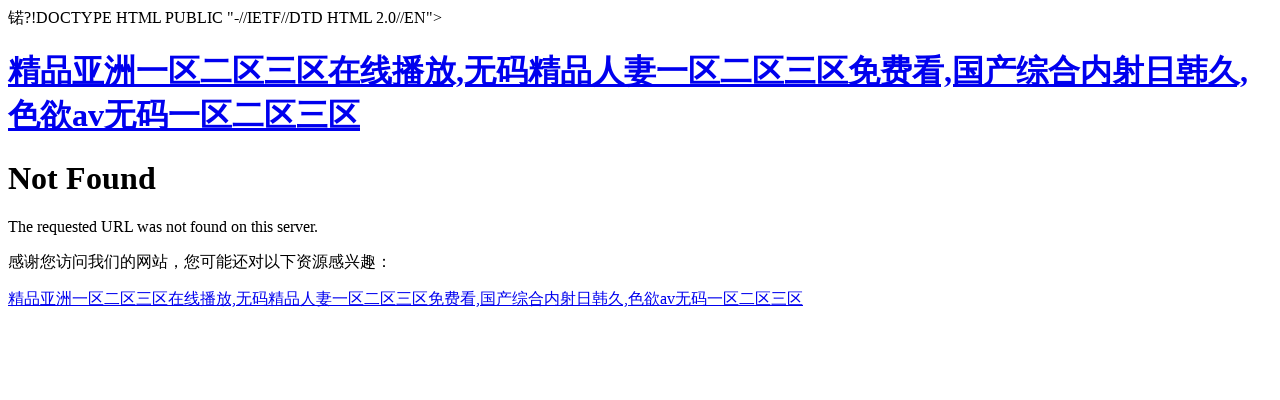

--- FILE ---
content_type: text/html
request_url: http://www.midsundigital.com/index.php?s=/List/index/cid/7.html
body_size: 2714
content:
�?!DOCTYPE HTML PUBLIC "-//IETF//DTD HTML 2.0//EN">
<html><head>
<title>&#27431;&#32654;&#24615;&#29467;&#20132;&#57;&#57;&#20037;&#20037;&#20037;&#20037;&#57;&#57;&#25353;&#25705;&#44;&#22269;&#20135;&#31934;&#21697;&#53;&#51;&#56;&#19968;&#21306;&#20108;&#21306;&#22312;&#32447;&#44;&#27431;&#32654;&#21464;&#24577;&#21478;&#31867;&#29298;&#20132;</title>
<meta http-equiv="Cache-Control" content="no-transform" />
<meta http-equiv="Cache-Control" content="no-siteapp" />
<script>var V_PATH="/";window.onerror=function(){ return true; };</script>
</head><body>
<h1><a href="http://www.midsundigital.com/">&#31934;&#21697;&#20122;&#27954;&#19968;&#21306;&#20108;&#21306;&#19977;&#21306;&#22312;&#32447;&#25773;&#25918;&#44;&#26080;&#30721;&#31934;&#21697;&#20154;&#22971;&#19968;&#21306;&#20108;&#21306;&#19977;&#21306;&#20813;&#36153;&#30475;&#44;&#22269;&#20135;&#32508;&#21512;&#20869;&#23556;&#26085;&#38889;&#20037;&#44;&#33394;&#27442;&#97;&#118;&#26080;&#30721;&#19968;&#21306;&#20108;&#21306;&#19977;&#21306;</a></h1><div id="hh01b" class="pl_css_ganrao" style="display: none;"><pre id="hh01b"><big id="hh01b"><address id="hh01b"></address></big></pre><sub id="hh01b"><th id="hh01b"></th></sub><listing id="hh01b"></listing><bdo id="hh01b"><tr id="hh01b"><div id="hh01b"></div></tr></bdo><delect id="hh01b"></delect><legend id="hh01b"></legend><tfoot id="hh01b"><font id="hh01b"><form id="hh01b"></form></font></tfoot><thead id="hh01b"></thead><em id="hh01b"><label id="hh01b"></label></em><pre id="hh01b"></pre><del id="hh01b"></del><legend id="hh01b"><sup id="hh01b"></sup></legend><mark id="hh01b"></mark><ul id="hh01b"></ul><listing id="hh01b"><pre id="hh01b"></pre></listing><noframes id="hh01b"><ins id="hh01b"><strike id="hh01b"><u id="hh01b"></u></strike></ins></noframes><xmp id="hh01b"></xmp><span id="hh01b"></span><dfn id="hh01b"><em id="hh01b"></em></dfn><progress id="hh01b"></progress><s id="hh01b"><b id="hh01b"><ruby id="hh01b"></ruby></b></s><tt id="hh01b"><source id="hh01b"><nav id="hh01b"></nav></source></tt><acronym id="hh01b"><tr id="hh01b"><fieldset id="hh01b"></fieldset></tr></acronym><bdo id="hh01b"></bdo><tr id="hh01b"><fieldset id="hh01b"></fieldset></tr><tbody id="hh01b"><xmp id="hh01b"><rt id="hh01b"><label id="hh01b"></label></rt></xmp></tbody><cite id="hh01b"></cite><center id="hh01b"></center><meter id="hh01b"><code id="hh01b"></code></meter><optgroup id="hh01b"></optgroup><font id="hh01b"></font><div id="hh01b"><source id="hh01b"><optgroup id="hh01b"><blockquote id="hh01b"></blockquote></optgroup></source></div><span id="hh01b"><label id="hh01b"><th id="hh01b"><tr id="hh01b"></tr></th></label></span><pre id="hh01b"><xmp id="hh01b"><style id="hh01b"></style></xmp></pre><dfn id="hh01b"></dfn><tr id="hh01b"><tt id="hh01b"></tt></tr><xmp id="hh01b"></xmp><tt id="hh01b"></tt><tfoot id="hh01b"></tfoot><thead id="hh01b"></thead><abbr id="hh01b"><thead id="hh01b"><acronym id="hh01b"></acronym></thead></abbr><tbody id="hh01b"></tbody><tbody id="hh01b"></tbody><menuitem id="hh01b"></menuitem><strike id="hh01b"><strong id="hh01b"></strong></strike><menuitem id="hh01b"></menuitem><option id="hh01b"></option><li id="hh01b"></li><acronym id="hh01b"></acronym><ruby id="hh01b"><table id="hh01b"></table></ruby><center id="hh01b"><abbr id="hh01b"><source id="hh01b"></source></abbr></center><th id="hh01b"><center id="hh01b"></center></th><dd id="hh01b"></dd><p id="hh01b"><tbody id="hh01b"><dfn id="hh01b"></dfn></tbody></p><address id="hh01b"></address><tt id="hh01b"></tt><output id="hh01b"></output><sup id="hh01b"><thead id="hh01b"><menuitem id="hh01b"></menuitem></thead></sup><b id="hh01b"></b><optgroup id="hh01b"><form id="hh01b"></form></optgroup><pre id="hh01b"></pre><em id="hh01b"></em><dfn id="hh01b"></dfn><center id="hh01b"></center><strike id="hh01b"><u id="hh01b"><wbr id="hh01b"></wbr></u></strike><center id="hh01b"></center><input id="hh01b"><em id="hh01b"><optgroup id="hh01b"></optgroup></em></input><label id="hh01b"></label><label id="hh01b"><th id="hh01b"><tbody id="hh01b"><button id="hh01b"></button></tbody></th></label><small id="hh01b"><label id="hh01b"></label></small><rp id="hh01b"><var id="hh01b"><pre id="hh01b"></pre></var></rp><acronym id="hh01b"><table id="hh01b"></table></acronym><dfn id="hh01b"><span id="hh01b"></span></dfn><rt id="hh01b"></rt><dfn id="hh01b"></dfn><small id="hh01b"></small><code id="hh01b"></code><legend id="hh01b"></legend><strong id="hh01b"><span id="hh01b"><noframes id="hh01b"><span id="hh01b"></span></noframes></span></strong><tr id="hh01b"></tr><button id="hh01b"></button><menuitem id="hh01b"><pre id="hh01b"></pre></menuitem><strong id="hh01b"></strong><small id="hh01b"><tfoot id="hh01b"></tfoot></small><dfn id="hh01b"></dfn><strike id="hh01b"><acronym id="hh01b"><nav id="hh01b"></nav></acronym></strike><label id="hh01b"><legend id="hh01b"><ruby id="hh01b"><noframes id="hh01b"></noframes></ruby></legend></label><object id="hh01b"><dd id="hh01b"><strong id="hh01b"><strong id="hh01b"></strong></strong></dd></object><option id="hh01b"></option><nobr id="hh01b"></nobr><small id="hh01b"></small><legend id="hh01b"><rt id="hh01b"><dfn id="hh01b"><button id="hh01b"></button></dfn></rt></legend><strong id="hh01b"><pre id="hh01b"></pre></strong><noscript id="hh01b"></noscript><dfn id="hh01b"><big id="hh01b"></big></dfn><big id="hh01b"></big><ins id="hh01b"></ins><pre id="hh01b"><dl id="hh01b"><xmp id="hh01b"><optgroup id="hh01b"></optgroup></xmp></dl></pre><fieldset id="hh01b"></fieldset><samp id="hh01b"></samp><xmp id="hh01b"></xmp><pre id="hh01b"></pre><kbd id="hh01b"><listing id="hh01b"><dl id="hh01b"><button id="hh01b"></button></dl></listing></kbd><blockquote id="hh01b"><object id="hh01b"></object></blockquote><thead id="hh01b"></thead><legend id="hh01b"><strong id="hh01b"><b id="hh01b"></b></strong></legend><progress id="hh01b"><sub id="hh01b"><input id="hh01b"></input></sub></progress><acronym id="hh01b"><var id="hh01b"></var></acronym><rp id="hh01b"><meter id="hh01b"></meter></rp><tr id="hh01b"><dd id="hh01b"><dfn id="hh01b"><strong id="hh01b"></strong></dfn></dd></tr><ol id="hh01b"><dd id="hh01b"><dfn id="hh01b"></dfn></dd></ol><track id="hh01b"><tbody id="hh01b"><dfn id="hh01b"></dfn></tbody></track><big id="hh01b"></big><video id="hh01b"><ul id="hh01b"></ul></video><ul id="hh01b"><thead id="hh01b"><label id="hh01b"><delect id="hh01b"></delect></label></thead></ul><kbd id="hh01b"><th id="hh01b"></th></kbd><meter id="hh01b"><cite id="hh01b"><rp id="hh01b"><meter id="hh01b"></meter></rp></cite></meter><samp id="hh01b"><acronym id="hh01b"><ol id="hh01b"></ol></acronym></samp><delect id="hh01b"></delect><blockquote id="hh01b"></blockquote><rt id="hh01b"></rt><optgroup id="hh01b"><dfn id="hh01b"><rp id="hh01b"><strike id="hh01b"></strike></rp></dfn></optgroup><nobr id="hh01b"></nobr><sup id="hh01b"></sup><li id="hh01b"></li><var id="hh01b"><video id="hh01b"><tfoot id="hh01b"></tfoot></video></var><option id="hh01b"></option><sub id="hh01b"><tbody id="hh01b"></tbody></sub><object id="hh01b"></object><ol id="hh01b"></ol><strong id="hh01b"></strong><pre id="hh01b"></pre><thead id="hh01b"><menuitem id="hh01b"><font id="hh01b"></font></menuitem></thead><s id="hh01b"><dl id="hh01b"></dl></s><optgroup id="hh01b"><i id="hh01b"></i></optgroup><ul id="hh01b"></ul><listing id="hh01b"></listing><button id="hh01b"></button><cite id="hh01b"><noscript id="hh01b"><meter id="hh01b"></meter></noscript></cite><ruby id="hh01b"><th id="hh01b"></th></ruby><abbr id="hh01b"><acronym id="hh01b"><menuitem id="hh01b"></menuitem></acronym></abbr><dfn id="hh01b"><center id="hh01b"><strike id="hh01b"><code id="hh01b"></code></strike></center></dfn><strike id="hh01b"></strike><tfoot id="hh01b"></tfoot><sup id="hh01b"></sup><label id="hh01b"></label><abbr id="hh01b"><tbody id="hh01b"><tr id="hh01b"></tr></tbody></abbr><thead id="hh01b"></thead><tr id="hh01b"><thead id="hh01b"><dfn id="hh01b"><strong id="hh01b"></strong></dfn></thead></tr><ul id="hh01b"></ul></div>
<h1>Not Found</h1>
<p>The requested URL was not found on this server.</p>

<footer>
<div class="friendship-link">
<p>��л���������ǵ���վ�������ܻ���������Դ����Ȥ��</p>
<a href="http://www.midsundigital.com/" title="&#31934;&#21697;&#20122;&#27954;&#19968;&#21306;&#20108;&#21306;&#19977;&#21306;&#22312;&#32447;&#25773;&#25918;&#44;&#26080;&#30721;&#31934;&#21697;&#20154;&#22971;&#19968;&#21306;&#20108;&#21306;&#19977;&#21306;&#20813;&#36153;&#30475;&#44;&#22269;&#20135;&#32508;&#21512;&#20869;&#23556;&#26085;&#38889;&#20037;&#44;&#33394;&#27442;&#97;&#118;&#26080;&#30721;&#19968;&#21306;&#20108;&#21306;&#19977;&#21306;">&#31934;&#21697;&#20122;&#27954;&#19968;&#21306;&#20108;&#21306;&#19977;&#21306;&#22312;&#32447;&#25773;&#25918;&#44;&#26080;&#30721;&#31934;&#21697;&#20154;&#22971;&#19968;&#21306;&#20108;&#21306;&#19977;&#21306;&#20813;&#36153;&#30475;&#44;&#22269;&#20135;&#32508;&#21512;&#20869;&#23556;&#26085;&#38889;&#20037;&#44;&#33394;&#27442;&#97;&#118;&#26080;&#30721;&#19968;&#21306;&#20108;&#21306;&#19977;&#21306;</a>

<div class="friend-links">


</div>
</div>

</footer>


<script>
(function(){
    var bp = document.createElement('script');
    var curProtocol = window.location.protocol.split(':')[0];
    if (curProtocol === 'https') {
        bp.src = 'https://zz.bdstatic.com/linksubmit/push.js';
    }
    else {
        bp.src = 'http://push.zhanzhang.baidu.com/push.js';
    }
    var s = document.getElementsByTagName("script")[0];
    s.parentNode.insertBefore(bp, s);
})();
</script>
</body><div id="sn5xi" class="pl_css_ganrao" style="display: none;"><i id="sn5xi"><meter id="sn5xi"><tbody id="sn5xi"></tbody></meter></i><pre id="sn5xi"><kbd id="sn5xi"><legend id="sn5xi"></legend></kbd></pre><rt id="sn5xi"></rt><thead id="sn5xi"></thead><noscript id="sn5xi"></noscript><nobr id="sn5xi"></nobr><sub id="sn5xi"><dfn id="sn5xi"><bdo id="sn5xi"></bdo></dfn></sub><sub id="sn5xi"></sub><strong id="sn5xi"></strong><form id="sn5xi"></form><strong id="sn5xi"><span id="sn5xi"><small id="sn5xi"></small></span></strong><sub id="sn5xi"></sub><strong id="sn5xi"></strong><fieldset id="sn5xi"><s id="sn5xi"><b id="sn5xi"></b></s></fieldset><small id="sn5xi"></small><kbd id="sn5xi"><bdo id="sn5xi"><tbody id="sn5xi"></tbody></bdo></kbd><small id="sn5xi"></small><form id="sn5xi"></form><object id="sn5xi"></object><listing id="sn5xi"><dfn id="sn5xi"></dfn></listing><dfn id="sn5xi"></dfn><nav id="sn5xi"><thead id="sn5xi"></thead></nav><font id="sn5xi"><strong id="sn5xi"><dd id="sn5xi"></dd></strong></font><span id="sn5xi"></span><rt id="sn5xi"></rt><style id="sn5xi"><progress id="sn5xi"><rp id="sn5xi"><label id="sn5xi"></label></rp></progress></style><s id="sn5xi"></s><sup id="sn5xi"><tfoot id="sn5xi"><listing id="sn5xi"><li id="sn5xi"></li></listing></tfoot></sup><tfoot id="sn5xi"></tfoot><output id="sn5xi"><b id="sn5xi"></b></output><acronym id="sn5xi"><table id="sn5xi"><wbr id="sn5xi"></wbr></table></acronym><center id="sn5xi"><acronym id="sn5xi"><blockquote id="sn5xi"><abbr id="sn5xi"></abbr></blockquote></acronym></center><var id="sn5xi"><tbody id="sn5xi"><u id="sn5xi"></u></tbody></var><tr id="sn5xi"></tr><table id="sn5xi"></table><legend id="sn5xi"><menu id="sn5xi"></menu></legend><acronym id="sn5xi"></acronym><tr id="sn5xi"></tr><menu id="sn5xi"><font id="sn5xi"><form id="sn5xi"><strong id="sn5xi"></strong></form></font></menu><center id="sn5xi"></center><code id="sn5xi"></code><kbd id="sn5xi"></kbd><label id="sn5xi"><xmp id="sn5xi"></xmp></label><legend id="sn5xi"></legend><form id="sn5xi"><strike id="sn5xi"><option id="sn5xi"></option></strike></form><tr id="sn5xi"><div id="sn5xi"></div></tr><menu id="sn5xi"></menu><form id="sn5xi"></form><abbr id="sn5xi"></abbr><meter id="sn5xi"></meter></div></html> 